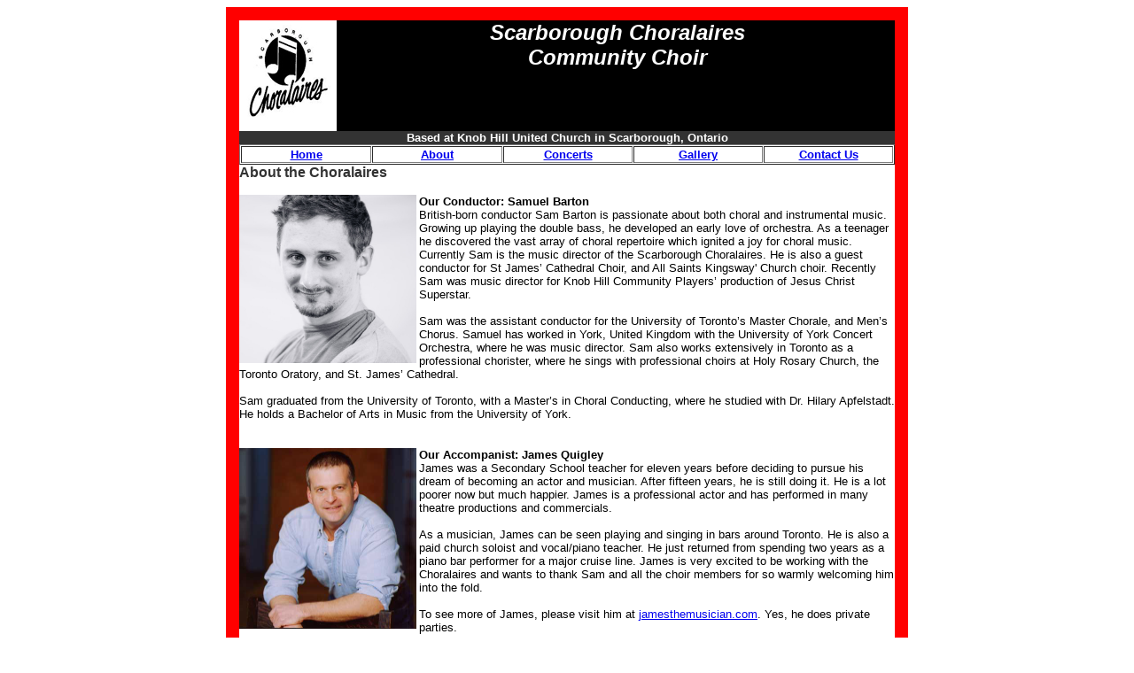

--- FILE ---
content_type: text/html
request_url: http://choralaires.ca/about.htm
body_size: 2680
content:
<!DOCTYPE HTML PUBLIC "-//W3C//DTD HTML 4.01 Transitional//EN">
<html><!-- InstanceBegin template="/Templates/template.dwt" codeOutsideHTMLIsLocked="false" -->
<head>
<!-- InstanceBeginEditable name="doctitle" -->
<title>Scarborough Choralaires About Us</title>
<!-- InstanceEndEditable --> 
<meta http-equiv="Content-Type" content="text/html; charset=iso-8859-1">
<!-- InstanceBeginEditable name="head" --><!-- InstanceEndEditable -->
</head>

<body>
<table width="770" border="0" align="center" cellpadding="0" cellspacing="0" bgcolor="#FFFFFF">
  <tr> 
    <td width="15" rowspan="8" bgcolor="#FF0000">&nbsp;</td>
    <td height="15" colspan="7" bgcolor="#FF0000"> </td>
    <td width="15" rowspan="8" bgcolor="#FF0000">&nbsp;</td>
  </tr>
  <tr> 
    <td colspan="7" align="center" valign="middle" bgcolor="#000000"> <div align="center"> 
        <p><img align="left" src="logosmall.jpg" width="110" height="125"> 
        </p>
        <p><font color="#FFFFFF" size="5" face="Verdana, Arial, Helvetica, sans-serif"><strong><em>Scarborough 
          Choralaires<br>
          </em></strong></font><em><strong><font color="#FFFFFF" size="5" face="Verdana, Arial, Helvetica, sans-serif">Community 
          Choir</font> </strong></em></p>
      </div></td>
  </tr>
  <tr> 
    <td colspan="7" bgcolor="#333333"> <div align="center"><font color="#FFFFFF" size="2" face="Verdana, Arial, Helvetica, sans-serif"><strong>Based 
        at Knob Hill United Church in Scarborough, Ontario</strong></font></div></td>
  </tr>
  <tr> 
    <td colspan="7"><table width="100%" border="1" cellpadding="1" cellspacing="1" id="Menu">
        <tr> 
          <td width="20%"><div align="center"><strong><font size="2" face="Verdana, Arial, Helvetica, sans-serif"><a href="index.htm">Home</a></font></strong></div></td>
          <td width="20%"><div align="center"><strong><font size="2" face="Verdana, Arial, Helvetica, sans-serif"><a href="about.htm">About</a></font></strong></div></td>
          <td width="20%"><div align="center"><strong><font size="2" face="Verdana, Arial, Helvetica, sans-serif"><a href="concerts.htm">Concerts</a></font></strong></div></td>
          <td width="20%"> <div align="center"><strong><font size="2" face="Verdana, Arial, Helvetica, sans-serif"></font></strong></div>
            <div align="center"></div>
            <div align="center"><strong><font size="2" face="Verdana, Arial, Helvetica, sans-serif"><a href="gallery.htm">Gallery</a></font></strong></div></td>
          <td width="20%"><div align="center"><strong><font size="2" face="Verdana, Arial, Helvetica, sans-serif"><a href="contact_us.htm">Contact 
              Us</a></font></strong></div></td>
        </tr>
      </table></td>
  </tr>
  <tr> 
    <td colspan="7"><!-- InstanceBeginEditable name="Page Body" --> 
      <p><font color="#333333" size="3" face="Verdana, Arial, Helvetica, sans-serif"><strong>About 
        the Choralaires</strong></font></p>

      <p><font size="2" face="Verdana, Arial, Helvetica, sans-serif"><img src="SamApr2014.jpg" alt="Samuel" width="200" height="190" border="0" align="left"><strong>
        Our Conductor: Samuel Barton<br>
       <font size="2" face="Verdana, Arial, Helvetica, sans-serif"></strong>
        British-born conductor Sam Barton is passionate about both choral and instrumental music.
        Growing up playing the double bass, he developed an early love of orchestra.
        As a teenager he discovered the vast array of choral repertoire which ignited
	a joy for choral music. Currently Sam is the music director of the Scarborough Choralaires.
	He is also a guest conductor for St James’ Cathedral Choir, and All Saints
 	Kingsway' Church choir.  Recently Sam was music director for Knob Hill
	Community Players’ production of Jesus Christ Superstar.<br><br>
	Sam was the assistant conductor for the University of Toronto’s Master Chorale,
	and Men’s Chorus. Samuel has worked in York, United Kingdom with the University of York
	Concert Orchestra, where he was music director. Sam also works extensively in
	Toronto as a professional chorister, where he sings with professional choirs at
	Holy Rosary Church, the Toronto Oratory, and St. James’ Cathedral.<br><br>

	Sam graduated from the University of Toronto, with a Master’s in Choral Conducting,
	where he studied with Dr. Hilary Apfelstadt. He holds a Bachelor of Arts in Music
	from the University of York.
        <br><br>
        </font></p>

      <p><img src="JamesQuigleyPhoto.jpg" alt="James" width="200" height="204" border="0" align="left"><font size="2" face="Verdana, Arial, Helvetica, sans-serif"><strong>
        Our Accompanist: James Quigley
        <font size="2" face="Verdana, Arial, Helvetica, sans-serif"></strong>
        <br>James was a Secondary School teacher for eleven years before deciding to pursue
        his dream of becoming an actor and musician. After fifteen years, he is still doing
        it. He is a lot poorer now but much happier. James is a professional actor and
        has performed in many theatre productions and commercials.
        <br><br>As a musician, James can be seen playing and singing in bars around Toronto. He
        is also a paid church soloist and vocal/piano teacher. He just returned from
        spending two years as a piano bar performer for a major cruise line. James is very
        excited to be working with the Choralaires and wants to thank Sam and all the choir 
        members for so warmly welcoming him into the fold. 
        <br><br>To see more of James, please visit him at <a href="http://www.jamesthemusician.com">jamesthemusician.com</a>. Yes, he does private parties.
        </font></p>


      <p><font size="2" face="Verdana, Arial, Helvetica, sans-serif">Our Choir Executive 
        <br>
        President &#8211; Brian Coker<br>
        Vice President &#8211; Jan Johnson<br>
        Treasurer &#8211; Sally Coker<br>
        Secretary &#8211; Elizabeth Williams<br>
        Librarian &#8211; Frances Ferguson </font></p>
      <p><font size="2" face="Verdana, Arial, Helvetica, sans-serif">New Members<br>
        We practice weekly, Tuesday evenings from 7:00pm - 9:00pm at Knob Hill United Church in Scarborough. 
        The choir welcomes new members. For details contact Brian Coker email:<a href="mailto:brian.coker@sympatico.ca">brian.coker@sympatico.ca</a> 
        telephone:416-498-8993. 
        </font></p>
      <p><font size="2" face="Verdana, Arial, Helvetica, sans-serif">Funding<br>
        We raise funds from membership fees and ticket sales from our two concerts. 
        Our annual fee is $100, and members are expected to pay for their own uniforms. 
        The women's uniform consists of red blouses and long black skirts, and 
        the men's uniform is white long sleeved shirts with black trousers and 
        coloured bowties (supplied by Choir). The choir has a supply of materials 
        to make these uniforms. </font></p>
      <!-- InstanceEndEditable --> 
      <p align="center"><font size="1" face="Verdana, Arial, Helvetica, sans-serif">Scarborough 
        Choralaires Copyright 2015</font></p></td>
  </tr>
  <tr>
    <td height="15" colspan="7" bgcolor="#ff0000">&nbsp;</td>
  </tr>
</table>

</body>
<!-- InstanceEnd --></html>
